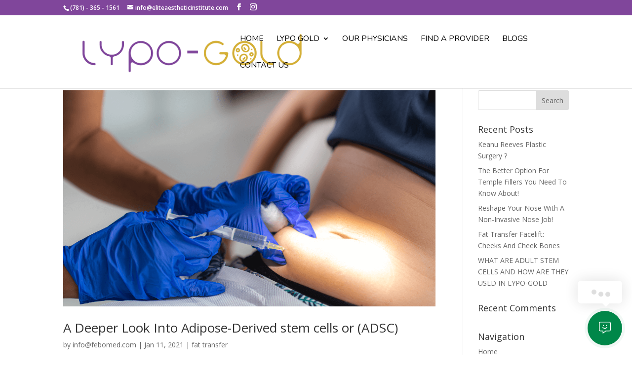

--- FILE ---
content_type: text/css
request_url: https://lypo-gold.com/wp-content/themes/divi-child/style.css?ver=4.20.2
body_size: -3
content:
/*
Theme Name:     Divi Child
Description:    Divi Child Theme
Author:         Krish
Author URI:     https://krish.dev/
Template:       Divi
Version:        1.0.0
License:        GNU General Public License v2 or later
License URI:    http://www.gnu.org/licenses/gpl-2.0.html
*/

/* === THEME CUSTOMIZATION STARTS HERE ===== */






/* === DIVI MEDIA QUERIES ===== */

/*** Responsive Styles Large Desktop And Above ***/
@media all and (max-width: 1405px) {
  
}
 
/*** Responsive Styles Standard Desktop Only ***/
@media all and (max-width: 1100px) {
	
}
 
/*** Responsive Styles Tablet And Below ***/
@media all and (max-width: 980px) {

}
 
/*** Responsive Styles Smartphone Only ***/
@media all and (max-width: 767px) {

}
 
/*** Responsive Styles Smartphone Portrait ***/
@media all and (max-width: 479px) {
 	
}

--- FILE ---
content_type: text/css
request_url: https://lypo-gold.com/wp-content/et-cache/global/et-divi-customizer-global.min.css?ver=1767721559
body_size: 1890
content:
.nav li ul{border-color:#d4af36}.et_secondary_nav_enabled #page-container #top-header{background-color:#80469b!important}#et-secondary-nav li ul{background-color:#80469b}.et_header_style_centered .mobile_nav .select_page,.et_header_style_split .mobile_nav .select_page,.et_nav_text_color_light #top-menu>li>a,.et_nav_text_color_dark #top-menu>li>a,#top-menu a,.et_mobile_menu li a,.et_nav_text_color_light .et_mobile_menu li a,.et_nav_text_color_dark .et_mobile_menu li a,#et_search_icon:before,.et_search_form_container input,span.et_close_search_field:after,#et-top-navigation .et-cart-info{color:#000000}.et_search_form_container input::-moz-placeholder{color:#000000}.et_search_form_container input::-webkit-input-placeholder{color:#000000}.et_search_form_container input:-ms-input-placeholder{color:#000000}#top-menu li a{font-size:16px}body.et_vertical_nav .container.et_search_form_container .et-search-form input{font-size:16px!important}#top-menu li a,.et_search_form_container input{font-weight:normal;font-style:normal;text-transform:uppercase;text-decoration:none}.et_search_form_container input::-moz-placeholder{font-weight:normal;font-style:normal;text-transform:uppercase;text-decoration:none}.et_search_form_container input::-webkit-input-placeholder{font-weight:normal;font-style:normal;text-transform:uppercase;text-decoration:none}.et_search_form_container input:-ms-input-placeholder{font-weight:normal;font-style:normal;text-transform:uppercase;text-decoration:none}#top-menu li.current-menu-ancestor>a,#top-menu li.current-menu-item>a,#top-menu li.current_page_item>a{color:#d4af36}#main-footer{background-color:#ffffff}#footer-widgets .footer-widget a,#footer-widgets .footer-widget li a,#footer-widgets .footer-widget li a:hover{color:#000000}.footer-widget{color:#000000}#main-footer .footer-widget h4,#main-footer .widget_block h1,#main-footer .widget_block h2,#main-footer .widget_block h3,#main-footer .widget_block h4,#main-footer .widget_block h5,#main-footer .widget_block h6{color:#d4af36}.footer-widget li:before{border-color:#80469b}#main-footer .footer-widget h4,#main-footer .widget_block h1,#main-footer .widget_block h2,#main-footer .widget_block h3,#main-footer .widget_block h4,#main-footer .widget_block h5,#main-footer .widget_block h6{font-weight:normal;font-style:normal;text-transform:uppercase;text-decoration:none}#footer-bottom{background-color:#80469b}#footer-info,#footer-info a{color:#ffffff}#footer-bottom .et-social-icon a{color:#ffffff}@media only screen and (min-width:981px){.et_header_style_left #et-top-navigation,.et_header_style_split #et-top-navigation{padding:40px 0 0 0}.et_header_style_left #et-top-navigation nav>ul>li>a,.et_header_style_split #et-top-navigation nav>ul>li>a{padding-bottom:40px}.et_header_style_split .centered-inline-logo-wrap{width:80px;margin:-80px 0}.et_header_style_split .centered-inline-logo-wrap #logo{max-height:80px}.et_pb_svg_logo.et_header_style_split .centered-inline-logo-wrap #logo{height:80px}.et_header_style_centered #top-menu>li>a{padding-bottom:14px}.et_header_style_slide #et-top-navigation,.et_header_style_fullscreen #et-top-navigation{padding:31px 0 31px 0!important}.et_header_style_centered #main-header .logo_container{height:80px}#logo{max-height:60%}.et_pb_svg_logo #logo{height:60%}.et_fixed_nav #page-container .et-fixed-header#top-header{background-color:#80469b!important}.et_fixed_nav #page-container .et-fixed-header#top-header #et-secondary-nav li ul{background-color:#80469b}.et-fixed-header #top-menu a,.et-fixed-header #et_search_icon:before,.et-fixed-header #et_top_search .et-search-form input,.et-fixed-header .et_search_form_container input,.et-fixed-header .et_close_search_field:after,.et-fixed-header #et-top-navigation .et-cart-info{color:#000000!important}.et-fixed-header .et_search_form_container input::-moz-placeholder{color:#000000!important}.et-fixed-header .et_search_form_container input::-webkit-input-placeholder{color:#000000!important}.et-fixed-header .et_search_form_container input:-ms-input-placeholder{color:#000000!important}.et-fixed-header #top-menu li.current-menu-ancestor>a,.et-fixed-header #top-menu li.current-menu-item>a,.et-fixed-header #top-menu li.current_page_item>a{color:#d4af36!important}}@media only screen and (min-width:1350px){.et_pb_row{padding:27px 0}.et_pb_section{padding:54px 0}.single.et_pb_pagebuilder_layout.et_full_width_page .et_post_meta_wrapper{padding-top:81px}.et_pb_fullwidth_section{padding:0}}	#main-header,#et-top-navigation{font-family:'Nunito',Helvetica,Arial,Lucida,sans-serif}#top-menu .current-menu-item a::before,#top-menu .current_page_item a::before{content:"";position:absolute;z-index:2;left:0;right:0}.container-2-hide{display:none}#top-menu li a:before{content:"";position:absolute;z-index:-2;left:0;right:100%;bottom:50%;background:#d4af36;height:3px;-webkit-transition-property:right;transition-property:right;-webkit-transition-duration:0.3s;transition-duration:0.3s;-webkit-transition-timing-function:ease-out;transition-timing-function:ease-out}#top-menu li a:hover{opacity:1!important}#top-menu li a:hover:before{right:0}#top-menu li li a:before{bottom:10%}.more-link{background:#d4af36;color:#fff;padding:10px;position:relative;right:-50px;float:right;bottom:-38px;text-transform:uppercase}.more-link::after{content:"$";font-family:etmodules;padding-left:3px}.nf-form-content .ninja-forms-field{padding:25px!important;height:auto!important}.main .map-section .map-search{background:#d4af36;color:#fff;padding:30px 0}.main .map-section .map-search .by-zip,.main .map-section .map-search .by-state{display:flex;flex-wrap:wrap;align-items:center}.main .map-section .map-search .by-zip{width:40%}.main .map-section .map-search form{width:60%}.main .map-section .map-search label{color:#fff;font-size:16px}.main .map-section .map-search .zip-input-container{margin-left:20px;display:inline-block;position:relative}.main .map-section .map-search .search-zip{background:#80469b;cursor:pointer;padding:13px 20px;margin-left:-1px;border:none;color:#fff;font-size:16px;display:inline-block;position:relative;transition:all 0.3s ease;height:50px}.main .map-section .map-search .by-zip .refresh-zip{margin-left:10px;cursor:pointer}.main .map-section .map-search .by-state .refresh-state{cursor:pointer;margin-left:10px}.main .map-section .map-search .by-state{width:100%;justify-content:flex-end}.main .map-section .map-search select{display:inline-block;background:#fff;background-position-x:0%;background-position-y:0%;background-repeat:repeat;background-image:none;background-size:auto;border:none;height:50px;line-height:50px;padding-left:20px;-webkit-appearance:none;background-image:url(select.svg);background-repeat:no-repeat;background-size:19px 12px;background-position:98% 50%;margin:0 0 0 20px;width:430px}.marker-zip-map{display:none}#map-zip{width:100%;height:500px}#map-zip{display:none}#no-results-zip{display:none}.no-results,#no-results-zip{margin:50px 0;font-size:30px}.map-loaded .acf-map{opacity:1}.acf-map,#map-zip{height:500px;opacity:0}.main .map-section .map-search input{background:#fff;border:1px solid #fff;margin:0;padding:1px 10px;font-size:16px;font-weight:400;line-height:40px;height:50px}.main .map-section .map-search .container{display:flex;flex-wrap:wrap;justify-content:space-between}.main .map-section .places{margin-bottom:50px}.main .map-section .state-title{font-size:26px;cursor:pointer;background:#d4af3c;color:#fff;font-weight:700;padding:20px 20px;clear:both;margin-top:20px;font-family:'Comfortaa',display}.get_directions a{color:#80469b!important}.main .map-section .loc-block.active{display:flex}.main .map-section .loc-block{flex-wrap:wrap;display:none;padding:40px 40px;border:1px solid #ccc;border-top-color:rgb(204,204,204);border-top-style:solid;border-top-width:1px;border-top:none}.main .map-section .places .place{width:33%;color:#525252;font-size:16px;line-height:30px;margin-bottom:30px;padding:0 15px;font-family:'Comfortaa',display;font-weight:700}.main .map-section .state-title span{float:right;font-size:18px;font-weight:400;padding-right:20px;position:relative}.main .map-section .state-title span::before{content:'';display:block;position:absolute;border:4px solid transparent;border-top-color:transparent;border-top-style:solid;border-top-width:4px;border-top:8px solid #fff;width:0px;height:0px;right:0;top:50%;margin-top:-2px}.main .map-section .state-title.active span::before{border:4px solid transparent;border-bottom-color:transparent;border-bottom-style:solid;border-bottom-width:4px;border-bottom:8px solid #fff;margin-top:-6px}.main .map-section .loc-block.active{display:flex}.acf-map .gm-style .gm-style-iw-c,#map-zip .gm-style .gm-style-iw-c{padding:15px 20px;border-radius:0}.acf-map .gm-style .gm-style-iw-d,#map-zip .gm-style .gm-style-iw-d{background:#fff;width:300px;font-size:16px;line-height:1.4;color:#000;border:1px solid #fefefe}.acf-map strong,#map-zip strong{display:block;font-size:34px;margin-bottom:10px}.acf-map .phone,#map-zip .phone{color:#000;margin-top:10px;cursor:default;display:block;text-decoration:none}.acf-map .details,#map-zip .details{display:block;margin-top:10px;color:#27CCC0}.main .map-section .map-search .container{max-width:1200px;padding-top:0!important}@media all and (max-width:767px){.map-search .container{width:100%;padding:0 5px}.main .map-section .map-search .by-zip,.main .map-section .map-search form{width:100%;margin-bottom:10px;display:block}.main .map-section .map-search .by-zip,.main .map-section .map-search form{width:100%;margin-bottom:10px;display:block}.main .map-section .state-title{padding:15px 10px;margin-top:10px}.main .map-section .state-title{font-size:18px}.map-section .container{max-width:98%!important;width:90%}.main .map-section .state-title span{font-size:14px;float:none;display:block;margin-top:3px}.main .map-section .places .place{width:100%}.main .map-section .places .place{font-size:16px;line-height:24px;margin-bottom:10px}.main .map-section .map-search label{font-size:12px}.main .map-section .map-search .by-zip *,.main .map-section .map-search .by-state *{vertical-align:middle}.main .map-section .map-search input{line-height:30px;width:100px}.main .map-section .map-search .search-zip{padding:8px 10px;margin-left:-7px}.main .map-section .map-search .by-state{justify-content:flex-start}.main .map-section .map-search select{width:168px;margin-left:13px;height:34px;padding-left:10px;margin-right:7px}}.Z2OQzcj1l3xlM2jTNMQTuM5AUYjNNTUtheme--light{display:none!important}